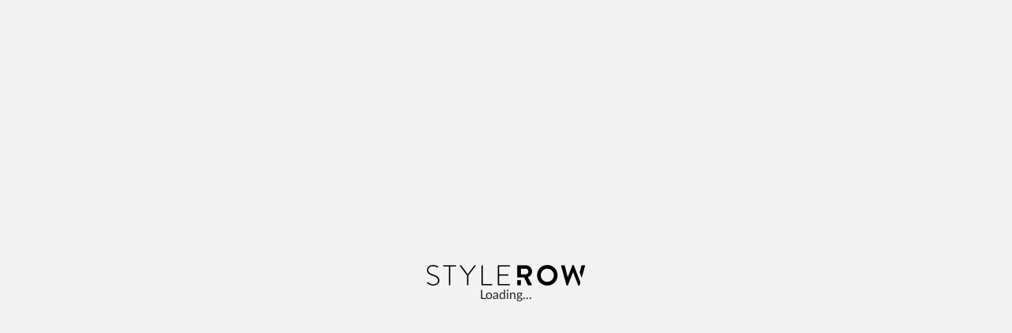

--- FILE ---
content_type: application/javascript; charset=UTF-8
request_url: https://app.stylerow.com/assets/modernizr.js
body_size: 2021
content:
/* eslint-disable */
/*! modernizr 3.6.0 (Custom Build) | MIT *
 * https://modernizr.com/download/?-blobconstructor-cookies-webaudio-webgl-webp-webpalpha-webpanimation-webplossless_webp_lossless-websockets-domprefixes-setclasses !*/
!function(e,A,n){function t(e){var A=w.className,n=Modernizr._config.classPrefix||"";if(b&&(A=A.baseVal),Modernizr._config.enableJSClass){var t=new RegExp("(^|\\s)"+n+"no-js(\\s|$)");A=A.replace(t,"$1"+n+"js$2")}Modernizr._config.enableClasses&&(A+=" "+n+e.join(" "+n),b?w.className.baseVal=A:w.className=A)}function o(e,A){return typeof e===A}function a(){var e,A,n,t,a,i,s;for(var c in l)if(l.hasOwnProperty(c)){if(e=[],A=l[c],A.name&&(e.push(A.name.toLowerCase()),A.options&&A.options.aliases&&A.options.aliases.length))for(n=0;n<A.options.aliases.length;n++)e.push(A.options.aliases[n].toLowerCase());for(t=o(A.fn,"function")?A.fn():A.fn,a=0;a<e.length;a++)i=e[a],s=i.split("."),1===s.length?Modernizr[s[0]]=t:(!Modernizr[s[0]]||Modernizr[s[0]]instanceof Boolean||(Modernizr[s[0]]=new Boolean(Modernizr[s[0]])),Modernizr[s[0]][s[1]]=t),r.push((t?"":"no-")+s.join("-"))}}function i(){return"function"!=typeof A.createElement?A.createElement(arguments[0]):b?A.createElementNS.call(A,"http://www.w3.org/2000/svg",arguments[0]):A.createElement.apply(A,arguments)}function s(e,A){if("object"==typeof e)for(var n in e)g(e,n)&&s(n,e[n]);else{e=e.toLowerCase();var o=e.split("."),a=Modernizr[o[0]];if(2==o.length&&(a=a[o[1]]),"undefined"!=typeof a)return Modernizr;A="function"==typeof A?A():A,1==o.length?Modernizr[o[0]]=A:(!Modernizr[o[0]]||Modernizr[o[0]]instanceof Boolean||(Modernizr[o[0]]=new Boolean(Modernizr[o[0]])),Modernizr[o[0]][o[1]]=A),t([(A&&0!=A?"":"no-")+o.join("-")]),Modernizr._trigger(e,A)}return Modernizr}var r=[],l=[],c={_version:"3.6.0",_config:{classPrefix:"",enableClasses:!0,enableJSClass:!0,usePrefixes:!0},_q:[],on:function(e,A){var n=this;setTimeout(function(){A(n[e])},0)},addTest:function(e,A,n){l.push({name:e,fn:A,options:n})},addAsyncTest:function(e){l.push({name:null,fn:e})}},Modernizr=function(){};Modernizr.prototype=c,Modernizr=new Modernizr,Modernizr.addTest("cookies",function(){try{A.cookie="cookietest=1";var e=-1!=A.cookie.indexOf("cookietest=");return A.cookie="cookietest=1; expires=Thu, 01-Jan-1970 00:00:01 GMT",e}catch(n){return!1}});var u=!1;try{u="WebSocket"in e&&2===e.WebSocket.CLOSING}catch(f){}Modernizr.addTest("websockets",u),Modernizr.addTest("webaudio",function(){var A="webkitAudioContext"in e,n="AudioContext"in e;return Modernizr._config.usePrefixes?A||n:n});var p="Moz O ms Webkit",d=c._config.usePrefixes?p.toLowerCase().split(" "):[];c._domPrefixes=d;var w=A.documentElement,b="svg"===w.nodeName.toLowerCase();Modernizr.addTest("webgl",function(){var A=i("canvas"),n="probablySupportsContext"in A?"probablySupportsContext":"supportsContext";return n in A?A[n]("webgl")||A[n]("experimental-webgl"):"WebGLRenderingContext"in e});var g;!function(){var e={}.hasOwnProperty;g=o(e,"undefined")||o(e.call,"undefined")?function(e,A){return A in e&&o(e.constructor.prototype[A],"undefined")}:function(A,n){return e.call(A,n)}}(),c._l={},c.on=function(e,A){this._l[e]||(this._l[e]=[]),this._l[e].push(A),Modernizr.hasOwnProperty(e)&&setTimeout(function(){Modernizr._trigger(e,Modernizr[e])},0)},c._trigger=function(e,A){if(this._l[e]){var n=this._l[e];setTimeout(function(){var e,t;for(e=0;e<n.length;e++)(t=n[e])(A)},0),delete this._l[e]}},Modernizr._q.push(function(){c.addTest=s}),Modernizr.addAsyncTest(function(){var e=new Image;e.onerror=function(){s("webpalpha",!1,{aliases:["webp-alpha"]})},e.onload=function(){s("webpalpha",1==e.width,{aliases:["webp-alpha"]})},e.src="[data-uri]"}),Modernizr.addAsyncTest(function(){var e=new Image;e.onerror=function(){s("webpanimation",!1,{aliases:["webp-animation"]})},e.onload=function(){s("webpanimation",1==e.width,{aliases:["webp-animation"]})},e.src="[data-uri]"}),Modernizr.addAsyncTest(function(){var e=new Image;e.onerror=function(){s("webplossless",!1,{aliases:["webp-lossless"]})},e.onload=function(){s("webplossless",1==e.width,{aliases:["webp-lossless"]})},e.src="[data-uri]"}),Modernizr.addAsyncTest(function(){function e(e,A,n){function t(A){var t=A&&"load"===A.type?1==o.width:!1,a="webp"===e;s(e,a&&t?new Boolean(t):t),n&&n(A)}var o=new Image;o.onerror=t,o.onload=t,o.src=A}var A=[{uri:"[data-uri]",name:"webp"},{uri:"[data-uri]",name:"webp.alpha"},{uri:"[data-uri]",name:"webp.animation"},{uri:"[data-uri]",name:"webp.lossless"}],n=A.shift();e(n.name,n.uri,function(n){if(n&&"load"===n.type)for(var t=0;t<A.length;t++)e(A[t].name,A[t].uri)})}),Modernizr.addTest("blobconstructor",function(){try{return!!new Blob}catch(e){return!1}},{aliases:["blob-constructor"]}),a(),t(r),delete c.addTest,delete c.addAsyncTest;for(var h=0;h<Modernizr._q.length;h++)Modernizr._q[h]();e.Modernizr=Modernizr}(window,document);
